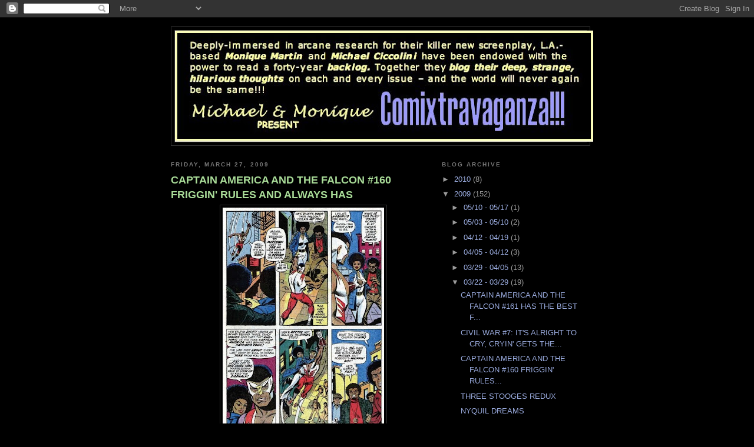

--- FILE ---
content_type: text/html; charset=UTF-8
request_url: http://www.comixtravaganza.com/2009/03/captain-america-and-falcon-160-friggin.html
body_size: 12755
content:
<!DOCTYPE html>
<html dir='ltr' xmlns='http://www.w3.org/1999/xhtml' xmlns:b='http://www.google.com/2005/gml/b' xmlns:data='http://www.google.com/2005/gml/data' xmlns:expr='http://www.google.com/2005/gml/expr'>
<head>
<link href='https://www.blogger.com/static/v1/widgets/2944754296-widget_css_bundle.css' rel='stylesheet' type='text/css'/>
<META content='ef73c152f099f9ca' name='y_key'></META><meta content='3RIlXeYehyZLgelJJI3J421GfjGOLmUcQaFOE59WCG4=' name='verify-v1'/><META content='1344255cb5ec138e' name='y_key'></META><meta content='cmSLn62q1EeuEkqG8CRz9ZWwIxPwE1YINuDPdHEMX/w=' name='verify-v1'/><meta content='3RIlXeYehyZLgelJJI3J421GfjGOLmUcQaFOE59WCG4=' name='verify-v1'/>
<meta content='text/html; charset=UTF-8' http-equiv='Content-Type'/>
<meta content='blogger' name='generator'/>
<link href='http://www.comixtravaganza.com/favicon.ico' rel='icon' type='image/x-icon'/>
<link href='http://www.comixtravaganza.com/2009/03/captain-america-and-falcon-160-friggin.html' rel='canonical'/>
<link rel="alternate" type="application/atom+xml" title="COMIXTRAVAGANZA - Atom" href="http://www.comixtravaganza.com/feeds/posts/default" />
<link rel="alternate" type="application/rss+xml" title="COMIXTRAVAGANZA - RSS" href="http://www.comixtravaganza.com/feeds/posts/default?alt=rss" />
<link rel="service.post" type="application/atom+xml" title="COMIXTRAVAGANZA - Atom" href="https://www.blogger.com/feeds/8588982959326218201/posts/default" />

<link rel="alternate" type="application/atom+xml" title="COMIXTRAVAGANZA - Atom" href="http://www.comixtravaganza.com/feeds/3205613674882906201/comments/default" />
<!--Can't find substitution for tag [blog.ieCssRetrofitLinks]-->
<link href='https://blogger.googleusercontent.com/img/b/R29vZ2xl/AVvXsEg2aozLu9AyWoQvy34otzz6Bv9Z8g8oYwBO-IrXWYP8NJGqn77kksFBF6FYFHHB8K51opigzTOfM5hT_aVLwboFASjuDl6qbd6jwVr5Vn_9ctmuW2P0ue5nJFG0pikC2r08LJijv1M3GJ8e/s400/falcon:leila.jpg' rel='image_src'/>
<meta content='http://www.comixtravaganza.com/2009/03/captain-america-and-falcon-160-friggin.html' property='og:url'/>
<meta content='CAPTAIN AMERICA AND THE FALCON #160 FRIGGIN&#39; RULES AND ALWAYS HAS' property='og:title'/>
<meta content='Summer 1973.  Captain America just accidentally got himself some super-strength after a fight with the Viper, and Cap&#39;s partner, the Falcon,...' property='og:description'/>
<meta content='https://blogger.googleusercontent.com/img/b/R29vZ2xl/AVvXsEg2aozLu9AyWoQvy34otzz6Bv9Z8g8oYwBO-IrXWYP8NJGqn77kksFBF6FYFHHB8K51opigzTOfM5hT_aVLwboFASjuDl6qbd6jwVr5Vn_9ctmuW2P0ue5nJFG0pikC2r08LJijv1M3GJ8e/w1200-h630-p-k-no-nu/falcon:leila.jpg' property='og:image'/>
<title>COMIXTRAVAGANZA: CAPTAIN AMERICA AND THE FALCON #160 FRIGGIN' RULES AND ALWAYS HAS</title>
<style id='page-skin-1' type='text/css'><!--
/*
-----------------------------------------------
Blogger Template Style
Name:     Minima Black
Designer: Douglas Bowman
URL:      www.stopdesign.com
Date:     26 Feb 2004
Updated by: Blogger Team
----------------------------------------------- */
/* Variable definitions
====================
<Variable name="bgcolor" description="Page Background Color"
type="color" default="#000">
<Variable name="textcolor" description="Text Color"
type="color" default="#ccc">
<Variable name="linkcolor" description="Link Color"
type="color" default="#9ad">
<Variable name="pagetitlecolor" description="Blog Title Color"
type="color" default="#ccc">
<Variable name="descriptioncolor" description="Blog Description Color"
type="color" default="#777">
<Variable name="titlecolor" description="Post Title Color"
type="color" default="#ad9">
<Variable name="bordercolor" description="Border Color"
type="color" default="#333">
<Variable name="sidebarcolor" description="Sidebar Title Color"
type="color" default="#777">
<Variable name="sidebartextcolor" description="Sidebar Text Color"
type="color" default="#999">
<Variable name="visitedlinkcolor" description="Visited Link Color"
type="color" default="#a7a">
<Variable name="bodyfont" description="Text Font"
type="font" default="normal normal 100% 'Trebuchet MS',Trebuchet,Verdana,Sans-serif">
<Variable name="headerfont" description="Sidebar Title Font"
type="font"
default="normal bold 78% 'Trebuchet MS',Trebuchet,Arial,Verdana,Sans-serif">
<Variable name="pagetitlefont" description="Blog Title Font"
type="font"
default="normal bold 200% 'Trebuchet MS',Trebuchet,Verdana,Sans-serif">
<Variable name="descriptionfont" description="Blog Description Font"
type="font"
default="normal normal 78% 'Trebuchet MS', Trebuchet, Verdana, Sans-serif">
<Variable name="postfooterfont" description="Post Footer Font"
type="font"
default="normal normal 78% 'Trebuchet MS', Trebuchet, Arial, Verdana, Sans-serif">
<Variable name="startSide" description="Start side in blog language"
type="automatic" default="left">
<Variable name="endSide" description="End side in blog language"
type="automatic" default="right">
*/
/* Use this with templates/template-twocol.html */
body {
background:#000000;
margin:0;
color:#cccccc;
font: x-small "Trebuchet MS", Trebuchet, Verdana, Sans-serif;
font-size/* */:/**/small;
font-size: /**/small;
text-align: center;
}
a:link {
color:#99aadd;
text-decoration:none;
}
a:visited {
color:#aa77aa;
text-decoration:none;
}
a:hover {
color:#aadd99;
text-decoration:underline;
}
a img {
border-width:0;
}
/* Header
-----------------------------------------------
*/
#header-wrapper {
width:710px;
margin:0 auto 10px;
border:1px solid #333333;
}
#header-inner {
background-position: center;
margin-left: auto;
margin-right: auto;
}
#header {
margin: 5px;
border: 1px solid #333333;
text-align: center;
color:#cccccc;
}
#header h1 {
margin:5px 5px 0;
padding:15px 20px .25em;
line-height:1.2em;
text-transform:uppercase;
letter-spacing:.2em;
font: normal bold 200% 'Trebuchet MS',Trebuchet,Verdana,Sans-serif;
}
#header a {
color:#cccccc;
text-decoration:none;
}
#header a:hover {
color:#cccccc;
}
#header .description {
margin:0 5px 5px;
padding:0 20px 15px;
max-width:740px;
text-transform:uppercase;
letter-spacing:.2em;
line-height: 1.4em;
font: normal normal 78% 'Trebuchet MS', Trebuchet, Verdana, Sans-serif;
color: #777777;
}
#header img {
margin-left: auto;
margin-right: auto;
}
/* Outer-Wrapper
----------------------------------------------- */
#outer-wrapper {
width: 700px;
margin:0 auto;
padding:15px;
text-align:left;
font: normal normal 100% 'Trebuchet MS',Trebuchet,Verdana,Sans-serif;
}
#main-wrapper {
width: 450px;
float: left;
word-wrap: break-word; /* fix for long text breaking sidebar float in IE */
overflow: hidden;     /* fix for long non-text content breaking IE sidebar float */
}
#sidebar-wrapper {
width: 240px;
float: right;
word-wrap: break-word; /* fix for long text breaking sidebar float in IE */
overflow: hidden;     /* fix for long non-text content breaking IE sidebar float */
}
/* Headings
----------------------------------------------- */
h2 {
margin:1.5em 0 .75em;
font:normal bold 78% 'Trebuchet MS',Trebuchet,Arial,Verdana,Sans-serif;
line-height: 1.4em;
text-transform:uppercase;
letter-spacing:.2em;
color:#777777;
}
/* Posts
-----------------------------------------------
*/
h2.date-header {
margin:1.5em 0 .5em;
}
.post {
margin:.5em 0 1.5em;
border-bottom:1px dotted #333333;
padding-bottom:1.5em;
}
.post h3 {
margin:.25em 0 0;
padding:0 0 4px;
font-size:140%;
font-weight:normal;
line-height:1.4em;
color:#aadd99;
}
.post h3 a, .post h3 a:visited, .post h3 strong {
display:block;
text-decoration:none;
color:#aadd99;
font-weight:bold;
}
.post h3 strong, .post h3 a:hover {
color:#cccccc;
}
.post-body {
margin:0 0 .75em;
line-height:1.6em;
}
.post-body blockquote {
line-height:1.3em;
}
.post-footer {
margin: .75em 0;
color:#777777;
text-transform:uppercase;
letter-spacing:.1em;
font: normal normal 78% 'Trebuchet MS', Trebuchet, Arial, Verdana, Sans-serif;
line-height: 1.4em;
}
.comment-link {
margin-left:.6em;
}
.post img {
padding:4px;
border:1px solid #333333;
}
.post blockquote {
margin:1em 20px;
}
.post blockquote p {
margin:.75em 0;
}
/* Comments
----------------------------------------------- */
#comments h4 {
margin:1em 0;
font-weight: bold;
line-height: 1.4em;
text-transform:uppercase;
letter-spacing:.2em;
color: #777777;
}
#comments-block {
margin:1em 0 1.5em;
line-height:1.6em;
}
#comments-block .comment-author {
margin:.5em 0;
}
#comments-block .comment-body {
margin:.25em 0 0;
}
#comments-block .comment-footer {
margin:-.25em 0 2em;
line-height: 1.4em;
text-transform:uppercase;
letter-spacing:.1em;
}
#comments-block .comment-body p {
margin:0 0 .75em;
}
.deleted-comment {
font-style:italic;
color:gray;
}
.feed-links {
clear: both;
line-height: 2.5em;
}
#blog-pager-newer-link {
float: left;
}
#blog-pager-older-link {
float: right;
}
#blog-pager {
text-align: center;
}
/* Sidebar Content
----------------------------------------------- */
.sidebar {
color: #999999;
line-height: 1.5em;
}
.sidebar ul {
list-style:none;
margin:0 0 0;
padding:0 0 0;
}
.sidebar li {
margin:0;
padding-top:0;
padding-right:0;
padding-bottom:.25em;
padding-left:15px;
text-indent:-15px;
line-height:1.5em;
}
.sidebar .widget, .main .widget {
border-bottom:1px dotted #333333;
margin:0 0 1.5em;
padding:0 0 1.5em;
}
.main .Blog {
border-bottom-width: 0;
}
/* Profile
----------------------------------------------- */
.profile-img {
float: left;
margin-top: 0;
margin-right: 5px;
margin-bottom: 5px;
margin-left: 0;
padding: 4px;
border: 1px solid #333333;
}
.profile-data {
margin:0;
text-transform:uppercase;
letter-spacing:.1em;
font: normal normal 78% 'Trebuchet MS', Trebuchet, Arial, Verdana, Sans-serif;
color: #777777;
font-weight: bold;
line-height: 1.6em;
}
.profile-datablock {
margin:.5em 0 .5em;
}
.profile-textblock {
margin: 0.5em 0;
line-height: 1.6em;
}
.profile-link {
font: normal normal 78% 'Trebuchet MS', Trebuchet, Arial, Verdana, Sans-serif;
text-transform: uppercase;
letter-spacing: .1em;
}
/* Footer
----------------------------------------------- */
#footer {
width:700px;
clear:both;
margin:0 auto;
padding-top:15px;
line-height: 1.6em;
text-transform:uppercase;
letter-spacing:.1em;
text-align: center;
}

--></style>
<link href='https://www.blogger.com/dyn-css/authorization.css?targetBlogID=8588982959326218201&amp;zx=448b3845-844a-465d-8fca-88d13af054b0' media='none' onload='if(media!=&#39;all&#39;)media=&#39;all&#39;' rel='stylesheet'/><noscript><link href='https://www.blogger.com/dyn-css/authorization.css?targetBlogID=8588982959326218201&amp;zx=448b3845-844a-465d-8fca-88d13af054b0' rel='stylesheet'/></noscript>
<meta name='google-adsense-platform-account' content='ca-host-pub-1556223355139109'/>
<meta name='google-adsense-platform-domain' content='blogspot.com'/>

</head>
<body>
<div class='navbar section' id='navbar'><div class='widget Navbar' data-version='1' id='Navbar1'><script type="text/javascript">
    function setAttributeOnload(object, attribute, val) {
      if(window.addEventListener) {
        window.addEventListener('load',
          function(){ object[attribute] = val; }, false);
      } else {
        window.attachEvent('onload', function(){ object[attribute] = val; });
      }
    }
  </script>
<div id="navbar-iframe-container"></div>
<script type="text/javascript" src="https://apis.google.com/js/platform.js"></script>
<script type="text/javascript">
      gapi.load("gapi.iframes:gapi.iframes.style.bubble", function() {
        if (gapi.iframes && gapi.iframes.getContext) {
          gapi.iframes.getContext().openChild({
              url: 'https://www.blogger.com/navbar/8588982959326218201?po\x3d3205613674882906201\x26origin\x3dhttp://www.comixtravaganza.com',
              where: document.getElementById("navbar-iframe-container"),
              id: "navbar-iframe"
          });
        }
      });
    </script><script type="text/javascript">
(function() {
var script = document.createElement('script');
script.type = 'text/javascript';
script.src = '//pagead2.googlesyndication.com/pagead/js/google_top_exp.js';
var head = document.getElementsByTagName('head')[0];
if (head) {
head.appendChild(script);
}})();
</script>
</div></div>
<div id='outer-wrapper'><div id='wrap2'>
<!-- skip links for text browsers -->
<span id='skiplinks' style='display:none;'>
<a href='#main'>skip to main </a> |
      <a href='#sidebar'>skip to sidebar</a>
</span>
<div id='header-wrapper'>
<div class='header section' id='header'><div class='widget Header' data-version='1' id='Header1'>
<div id='header-inner'>
<a href='http://www.comixtravaganza.com/' style='display: block'>
<img alt='COMIXTRAVAGANZA' height='189px; ' id='Header1_headerimg' src='https://blogger.googleusercontent.com/img/b/R29vZ2xl/AVvXsEjMTqvvfyYSdDsOIO9kSKXTBMDfDk_yTSJ8ydsr9ZL6rePFES3xQYhpgVp8KijPdLbjIlaPy6Hu-jE3WwL1zstP5FBQy-oOOroRRlQu0TARkdu5MFfvEAW4FtSfuopELqTJMJ8UHgLr2gE/s710/comixtravaganza11.jpg' style='display: block' width='710px; '/>
</a>
</div>
</div></div>
</div>
<div id='content-wrapper'>
<div id='crosscol-wrapper' style='text-align:center'>
<div class='crosscol no-items section' id='crosscol'></div>
</div>
<div id='main-wrapper'>
<div class='main section' id='main'><div class='widget Blog' data-version='1' id='Blog1'>
<div class='blog-posts hfeed'>

          <div class="date-outer">
        
<h2 class='date-header'><span>Friday, March 27, 2009</span></h2>

          <div class="date-posts">
        
<div class='post-outer'>
<div class='post hentry'>
<a name='3205613674882906201'></a>
<h3 class='post-title entry-title'>
<a href='http://www.comixtravaganza.com/2009/03/captain-america-and-falcon-160-friggin.html'>CAPTAIN AMERICA AND THE FALCON #160 FRIGGIN' RULES AND ALWAYS HAS</a>
</h3>
<div class='post-header-line-1'></div>
<div class='post-body entry-content'>
<a href="https://blogger.googleusercontent.com/img/b/R29vZ2xl/AVvXsEg2aozLu9AyWoQvy34otzz6Bv9Z8g8oYwBO-IrXWYP8NJGqn77kksFBF6FYFHHB8K51opigzTOfM5hT_aVLwboFASjuDl6qbd6jwVr5Vn_9ctmuW2P0ue5nJFG0pikC2r08LJijv1M3GJ8e/s1600-h/falcon:leila.jpg" onblur="try {parent.deselectBloggerImageGracefully();} catch(e) {}"><img alt="" border="0" id="BLOGGER_PHOTO_ID_5318007351825333522" src="https://blogger.googleusercontent.com/img/b/R29vZ2xl/AVvXsEg2aozLu9AyWoQvy34otzz6Bv9Z8g8oYwBO-IrXWYP8NJGqn77kksFBF6FYFHHB8K51opigzTOfM5hT_aVLwboFASjuDl6qbd6jwVr5Vn_9ctmuW2P0ue5nJFG0pikC2r08LJijv1M3GJ8e/s400/falcon:leila.jpg" style="display:block; margin:0px auto 10px; text-align:center;cursor:pointer; cursor:hand;width: 274px; height: 400px;" /></a><br /><br /><span style="font-weight:bold;">Summer 1973.  Captain America just accidentally got himself some super-strength after a fight with the Viper, and Cap's partner, the Falcon, the coolest guy in comics, ever, even cooler than Luke Cage, did not.  But that doesn't mean that Falcon is to be trifled with.  Especially when it comes to the lllllllaye-ed-ayz.<br /><br />Leila Taylor is the mod, hep mama he has his eye on.  She has a huge afro and dresses like she beat up Pam Grier and stole her drawers.  I love her SO.  MUCH.<br /><br />But Leila no likey that Falcon is hardly ever around, what with him protecting humanity from all the super-threats posed to it.  So she flits around other guys, like Rafe Michel, a low-level thug and street hustler, whose Afro is not as big as Leila's, but whose facial hair and sunglasses suggest a thinking man's Dick Roundtree.<br /><br />So Falcon is all like, I'm sick of being alone, and so he swoops down into the streets of Harlem and takes back his woman.  And this is BEFORE he had wings with which to swoop.  He used to get around town with a very cool hawk-y grappling-hook-rope thingie, way before Batman stole and adapated it for his 90s Animated Series.  <br /><br />I still have this comic at home in Newark.  That scene is burned into my brain, and for years I actually thought that this was how real men conducted themselves in regards to women.  Maybe they did, once.  Sure makes for a cooler scene this way.  No one would want to see Falcon and Rafe engaging in passive-aggressive verbal digs and agreeing to disagree and then Rafe buys Falcon a Lazy Susan.  <br /><br />It all comes to a head in the next issue, which has, hands down, THE best fight scene ever in a comic, ever, because Sal Buscema is a friggin' demigod and his art, then and now, pops and radiates with energy and clarity.  Sal is a WAY underappreciated force in modern comics storytelling, but his influence is everywhere.  </span>
<div style='clear: both;'></div>
</div>
<div class='post-footer'>
<div class='post-footer-line post-footer-line-1'><span class='post-author vcard'>
Posted by
<span class='fn'>Michael</span>
</span>
<span class='post-timestamp'>
at
<a class='timestamp-link' href='http://www.comixtravaganza.com/2009/03/captain-america-and-falcon-160-friggin.html' rel='bookmark' title='permanent link'><abbr class='published' title='2009-03-27T15:41:00-07:00'>3:41&#8239;PM</abbr></a>
</span>
<span class='post-comment-link'>
</span>
<span class='post-icons'>
<span class='item-action'>
<a href='https://www.blogger.com/email-post/8588982959326218201/3205613674882906201' title='Email Post'>
<img alt='' class='icon-action' height='13' src='http://www.blogger.com/img/icon18_email.gif' width='18'/>
</a>
</span>
<span class='item-control blog-admin pid-121108889'>
<a href='https://www.blogger.com/post-edit.g?blogID=8588982959326218201&postID=3205613674882906201&from=pencil' title='Edit Post'>
<img alt='' class='icon-action' height='18' src='https://resources.blogblog.com/img/icon18_edit_allbkg.gif' width='18'/>
</a>
</span>
</span>
</div>
<div class='post-footer-line post-footer-line-2'><span class='post-labels'>
Labels:
<a href='http://www.comixtravaganza.com/search/label/Captain%20America' rel='tag'>Captain America</a>
</span>
</div>
<div class='post-footer-line post-footer-line-3'></div>
</div>
</div>
<div class='comments' id='comments'>
<a name='comments'></a>
<h4>No comments:</h4>
<div id='Blog1_comments-block-wrapper'>
<dl class='avatar-comment-indent' id='comments-block'>
</dl>
</div>
<p class='comment-footer'>
<div class='comment-form'>
<a name='comment-form'></a>
<h4 id='comment-post-message'>Post a Comment</h4>
<p>
</p>
<a href='https://www.blogger.com/comment/frame/8588982959326218201?po=3205613674882906201&hl=en&saa=85391&origin=http://www.comixtravaganza.com' id='comment-editor-src'></a>
<iframe allowtransparency='true' class='blogger-iframe-colorize blogger-comment-from-post' frameborder='0' height='410px' id='comment-editor' name='comment-editor' src='' width='100%'></iframe>
<script src='https://www.blogger.com/static/v1/jsbin/2830521187-comment_from_post_iframe.js' type='text/javascript'></script>
<script type='text/javascript'>
      BLOG_CMT_createIframe('https://www.blogger.com/rpc_relay.html');
    </script>
</div>
</p>
</div>
</div>

        </div></div>
      
</div>
<div class='blog-pager' id='blog-pager'>
<span id='blog-pager-newer-link'>
<a class='blog-pager-newer-link' href='http://www.comixtravaganza.com/2009/03/civil-war-7-its-alright-to-cry-cryin.html' id='Blog1_blog-pager-newer-link' title='Newer Post'>Newer Post</a>
</span>
<span id='blog-pager-older-link'>
<a class='blog-pager-older-link' href='http://www.comixtravaganza.com/2009/03/three-stooges-redux.html' id='Blog1_blog-pager-older-link' title='Older Post'>Older Post</a>
</span>
<a class='home-link' href='http://www.comixtravaganza.com/'>Home</a>
</div>
<div class='clear'></div>
<div class='post-feeds'>
<div class='feed-links'>
Subscribe to:
<a class='feed-link' href='http://www.comixtravaganza.com/feeds/3205613674882906201/comments/default' target='_blank' type='application/atom+xml'>Post Comments (Atom)</a>
</div>
</div>
</div></div>
</div>
<div id='sidebar-wrapper'>
<div class='sidebar section' id='sidebar'><div class='widget BlogArchive' data-version='1' id='BlogArchive2'>
<h2>Blog Archive</h2>
<div class='widget-content'>
<div id='ArchiveList'>
<div id='BlogArchive2_ArchiveList'>
<ul class='hierarchy'>
<li class='archivedate collapsed'>
<a class='toggle' href='javascript:void(0)'>
<span class='zippy'>

        &#9658;&#160;
      
</span>
</a>
<a class='post-count-link' href='http://www.comixtravaganza.com/2010/'>
2010
</a>
<span class='post-count' dir='ltr'>(8)</span>
<ul class='hierarchy'>
<li class='archivedate collapsed'>
<a class='toggle' href='javascript:void(0)'>
<span class='zippy'>

        &#9658;&#160;
      
</span>
</a>
<a class='post-count-link' href='http://www.comixtravaganza.com/2010_03_07_archive.html'>
03/07 - 03/14
</a>
<span class='post-count' dir='ltr'>(6)</span>
</li>
</ul>
<ul class='hierarchy'>
<li class='archivedate collapsed'>
<a class='toggle' href='javascript:void(0)'>
<span class='zippy'>

        &#9658;&#160;
      
</span>
</a>
<a class='post-count-link' href='http://www.comixtravaganza.com/2010_02_28_archive.html'>
02/28 - 03/07
</a>
<span class='post-count' dir='ltr'>(2)</span>
</li>
</ul>
</li>
</ul>
<ul class='hierarchy'>
<li class='archivedate expanded'>
<a class='toggle' href='javascript:void(0)'>
<span class='zippy toggle-open'>

        &#9660;&#160;
      
</span>
</a>
<a class='post-count-link' href='http://www.comixtravaganza.com/2009/'>
2009
</a>
<span class='post-count' dir='ltr'>(152)</span>
<ul class='hierarchy'>
<li class='archivedate collapsed'>
<a class='toggle' href='javascript:void(0)'>
<span class='zippy'>

        &#9658;&#160;
      
</span>
</a>
<a class='post-count-link' href='http://www.comixtravaganza.com/2009_05_10_archive.html'>
05/10 - 05/17
</a>
<span class='post-count' dir='ltr'>(1)</span>
</li>
</ul>
<ul class='hierarchy'>
<li class='archivedate collapsed'>
<a class='toggle' href='javascript:void(0)'>
<span class='zippy'>

        &#9658;&#160;
      
</span>
</a>
<a class='post-count-link' href='http://www.comixtravaganza.com/2009_05_03_archive.html'>
05/03 - 05/10
</a>
<span class='post-count' dir='ltr'>(2)</span>
</li>
</ul>
<ul class='hierarchy'>
<li class='archivedate collapsed'>
<a class='toggle' href='javascript:void(0)'>
<span class='zippy'>

        &#9658;&#160;
      
</span>
</a>
<a class='post-count-link' href='http://www.comixtravaganza.com/2009_04_12_archive.html'>
04/12 - 04/19
</a>
<span class='post-count' dir='ltr'>(1)</span>
</li>
</ul>
<ul class='hierarchy'>
<li class='archivedate collapsed'>
<a class='toggle' href='javascript:void(0)'>
<span class='zippy'>

        &#9658;&#160;
      
</span>
</a>
<a class='post-count-link' href='http://www.comixtravaganza.com/2009_04_05_archive.html'>
04/05 - 04/12
</a>
<span class='post-count' dir='ltr'>(3)</span>
</li>
</ul>
<ul class='hierarchy'>
<li class='archivedate collapsed'>
<a class='toggle' href='javascript:void(0)'>
<span class='zippy'>

        &#9658;&#160;
      
</span>
</a>
<a class='post-count-link' href='http://www.comixtravaganza.com/2009_03_29_archive.html'>
03/29 - 04/05
</a>
<span class='post-count' dir='ltr'>(13)</span>
</li>
</ul>
<ul class='hierarchy'>
<li class='archivedate expanded'>
<a class='toggle' href='javascript:void(0)'>
<span class='zippy toggle-open'>

        &#9660;&#160;
      
</span>
</a>
<a class='post-count-link' href='http://www.comixtravaganza.com/2009_03_22_archive.html'>
03/22 - 03/29
</a>
<span class='post-count' dir='ltr'>(19)</span>
<ul class='posts'>
<li><a href='http://www.comixtravaganza.com/2009/03/captain-america-and-falcon-161-has-best.html'>CAPTAIN AMERICA AND THE FALCON #161 HAS THE BEST F...</a></li>
<li><a href='http://www.comixtravaganza.com/2009/03/civil-war-7-its-alright-to-cry-cryin.html'>CIVIL WAR #7: IT&#39;S ALRIGHT TO CRY, CRYIN&#39; GETS THE...</a></li>
<li><a href='http://www.comixtravaganza.com/2009/03/captain-america-and-falcon-160-friggin.html'>CAPTAIN AMERICA AND THE FALCON #160 FRIGGIN&#39; RULES...</a></li>
<li><a href='http://www.comixtravaganza.com/2009/03/three-stooges-redux.html'>THREE STOOGES REDUX</a></li>
<li><a href='http://www.comixtravaganza.com/2009/03/nyquil-dreams.html'>NYQUIL DREAMS</a></li>
<li><a href='http://www.comixtravaganza.com/2009/03/make-mine-ma-hoooollly-crap.html'>MAKE MINE MA-HOOOOLLLY CRAP!!!</a></li>
<li><a href='http://www.comixtravaganza.com/2009/03/who-really-killed-stock-market.html'>WHO REALLY KILLED THE STOCK MARKET</a></li>
<li><a href='http://www.comixtravaganza.com/2009/03/you-may-have-seen-some-yaz-commercials.html'>YOU MAY HAVE SEEN SOME &quot;YAZ&quot; COMMERCIALS THAT WERE...</a></li>
<li><a href='http://www.comixtravaganza.com/2009/03/i-saw-this-today-at-earth-2-comics-in.html'>I SAW THIS TODAY AT EARTH-2 COMICS IN SHERMAN OAKS...</a></li>
<li><a href='http://www.comixtravaganza.com/2009/03/middle-aged-men-of-america-unite-and.html'>MIDDLE-AGED MEN OF AMERICA, UNITE AND TOUCH THYSELVES</a></li>
<li><a href='http://www.comixtravaganza.com/2009/03/reaping-whirlwind-andre-gerard-story.html'>REAPING THE WHIRLWIND: THE ANDRE GERARD STORY</a></li>
<li><a href='http://www.comixtravaganza.com/2009/03/quicksilver-starred-in-his-own-movie.html'>QUICKSILVER STARRED IN HIS OWN MOVIE!!</a></li>
<li><a href='http://www.comixtravaganza.com/2009/03/sound-your-trumpet-gideon-to-replace.html'>SOUND YOUR TRUMPET, GIDEON TO REPLACE GEITHER?</a></li>
<li><a href='http://www.comixtravaganza.com/2009/03/civil-war-6-marvels-driving-me-to-drink.html'>CIVIL WAR #6: MARVEL&#39;S DRIVING ME TO DRINK</a></li>
<li><a href='http://www.comixtravaganza.com/2009/03/cia-trigger-phrase-that-commands-me-to.html'>C.I.A. TRIGGER PHRASE THAT COMMANDS ME TO KILL</a></li>
<li><a href='http://www.comixtravaganza.com/2009/03/i-just-cast-dr-strange-movie.html'>I JUST CAST THE &quot;DOCTOR STRANGE&quot; MOVIE</a></li>
<li><a href='http://www.comixtravaganza.com/2009/03/press-release-ruby-tuesday-takes-aim.html'>PRESS RELEASE: RUBY TUESDAY TAKES A.I.M.</a></li>
<li><a href='http://www.comixtravaganza.com/2009/03/civil-war-5-coming-to-his-spider-senses_23.html'>CIVIL WAR #5: COMING TO HIS (SPIDER) SENSES</a></li>
<li><a href='http://www.comixtravaganza.com/2009/03/colorforms-2-electric-boogaloo.html'>COLORFORMS 2: ELECTRIC BOOGALOO</a></li>
</ul>
</li>
</ul>
<ul class='hierarchy'>
<li class='archivedate collapsed'>
<a class='toggle' href='javascript:void(0)'>
<span class='zippy'>

        &#9658;&#160;
      
</span>
</a>
<a class='post-count-link' href='http://www.comixtravaganza.com/2009_03_15_archive.html'>
03/15 - 03/22
</a>
<span class='post-count' dir='ltr'>(12)</span>
</li>
</ul>
<ul class='hierarchy'>
<li class='archivedate collapsed'>
<a class='toggle' href='javascript:void(0)'>
<span class='zippy'>

        &#9658;&#160;
      
</span>
</a>
<a class='post-count-link' href='http://www.comixtravaganza.com/2009_03_08_archive.html'>
03/08 - 03/15
</a>
<span class='post-count' dir='ltr'>(6)</span>
</li>
</ul>
<ul class='hierarchy'>
<li class='archivedate collapsed'>
<a class='toggle' href='javascript:void(0)'>
<span class='zippy'>

        &#9658;&#160;
      
</span>
</a>
<a class='post-count-link' href='http://www.comixtravaganza.com/2009_03_01_archive.html'>
03/01 - 03/08
</a>
<span class='post-count' dir='ltr'>(11)</span>
</li>
</ul>
<ul class='hierarchy'>
<li class='archivedate collapsed'>
<a class='toggle' href='javascript:void(0)'>
<span class='zippy'>

        &#9658;&#160;
      
</span>
</a>
<a class='post-count-link' href='http://www.comixtravaganza.com/2009_02_22_archive.html'>
02/22 - 03/01
</a>
<span class='post-count' dir='ltr'>(23)</span>
</li>
</ul>
<ul class='hierarchy'>
<li class='archivedate collapsed'>
<a class='toggle' href='javascript:void(0)'>
<span class='zippy'>

        &#9658;&#160;
      
</span>
</a>
<a class='post-count-link' href='http://www.comixtravaganza.com/2009_02_15_archive.html'>
02/15 - 02/22
</a>
<span class='post-count' dir='ltr'>(29)</span>
</li>
</ul>
<ul class='hierarchy'>
<li class='archivedate collapsed'>
<a class='toggle' href='javascript:void(0)'>
<span class='zippy'>

        &#9658;&#160;
      
</span>
</a>
<a class='post-count-link' href='http://www.comixtravaganza.com/2009_02_08_archive.html'>
02/08 - 02/15
</a>
<span class='post-count' dir='ltr'>(25)</span>
</li>
</ul>
<ul class='hierarchy'>
<li class='archivedate collapsed'>
<a class='toggle' href='javascript:void(0)'>
<span class='zippy'>

        &#9658;&#160;
      
</span>
</a>
<a class='post-count-link' href='http://www.comixtravaganza.com/2009_02_01_archive.html'>
02/01 - 02/08
</a>
<span class='post-count' dir='ltr'>(7)</span>
</li>
</ul>
</li>
</ul>
</div>
</div>
<div class='clear'></div>
</div>
</div><div class='widget Label' data-version='1' id='Label1'>
<h2>Labels</h2>
<div class='widget-content list-label-widget-content'>
<ul>
<li>
<a dir='ltr' href='http://www.comixtravaganza.com/search/label/Captain%20America'>Captain America</a>
<span dir='ltr'>(4)</span>
</li>
<li>
<a dir='ltr' href='http://www.comixtravaganza.com/search/label/Civil%20War'>Civil War</a>
<span dir='ltr'>(11)</span>
</li>
<li>
<a dir='ltr' href='http://www.comixtravaganza.com/search/label/Cyclone'>Cyclone</a>
<span dir='ltr'>(1)</span>
</li>
<li>
<a dir='ltr' href='http://www.comixtravaganza.com/search/label/Doctor%20Strange'>Doctor Strange</a>
<span dir='ltr'>(11)</span>
</li>
<li>
<a dir='ltr' href='http://www.comixtravaganza.com/search/label/Henry%20Pym'>Henry Pym</a>
<span dir='ltr'>(8)</span>
</li>
<li>
<a dir='ltr' href='http://www.comixtravaganza.com/search/label/Horoscope'>Horoscope</a>
<span dir='ltr'>(1)</span>
</li>
<li>
<a dir='ltr' href='http://www.comixtravaganza.com/search/label/House%20of%20M'>House of M</a>
<span dir='ltr'>(8)</span>
</li>
<li>
<a dir='ltr' href='http://www.comixtravaganza.com/search/label/Hulk'>Hulk</a>
<span dir='ltr'>(9)</span>
</li>
<li>
<a dir='ltr' href='http://www.comixtravaganza.com/search/label/Illuminati'>Illuminati</a>
<span dir='ltr'>(9)</span>
</li>
<li>
<a dir='ltr' href='http://www.comixtravaganza.com/search/label/Infinity%20Gauntlet'>Infinity Gauntlet</a>
<span dir='ltr'>(6)</span>
</li>
<li>
<a dir='ltr' href='http://www.comixtravaganza.com/search/label/Kang'>Kang</a>
<span dir='ltr'>(1)</span>
</li>
<li>
<a dir='ltr' href='http://www.comixtravaganza.com/search/label/Live-Blog'>Live-Blog</a>
<span dir='ltr'>(41)</span>
</li>
<li>
<a dir='ltr' href='http://www.comixtravaganza.com/search/label/Movies'>Movies</a>
<span dir='ltr'>(3)</span>
</li>
<li>
<a dir='ltr' href='http://www.comixtravaganza.com/search/label/Nebulon'>Nebulon</a>
<span dir='ltr'>(1)</span>
</li>
<li>
<a dir='ltr' href='http://www.comixtravaganza.com/search/label/New%20Avengers'>New Avengers</a>
<span dir='ltr'>(26)</span>
</li>
<li>
<a dir='ltr' href='http://www.comixtravaganza.com/search/label/Nighthawk'>Nighthawk</a>
<span dir='ltr'>(1)</span>
</li>
<li>
<a dir='ltr' href='http://www.comixtravaganza.com/search/label/Ringmaster'>Ringmaster</a>
<span dir='ltr'>(1)</span>
</li>
<li>
<a dir='ltr' href='http://www.comixtravaganza.com/search/label/Ruby%20Thursday'>Ruby Thursday</a>
<span dir='ltr'>(1)</span>
</li>
<li>
<a dir='ltr' href='http://www.comixtravaganza.com/search/label/She-Hulk'>She-Hulk</a>
<span dir='ltr'>(1)</span>
</li>
<li>
<a dir='ltr' href='http://www.comixtravaganza.com/search/label/Spider-Man'>Spider-Man</a>
<span dir='ltr'>(3)</span>
</li>
<li>
<a dir='ltr' href='http://www.comixtravaganza.com/search/label/Thor'>Thor</a>
<span dir='ltr'>(2)</span>
</li>
<li>
<a dir='ltr' href='http://www.comixtravaganza.com/search/label/TV'>TV</a>
<span dir='ltr'>(11)</span>
</li>
<li>
<a dir='ltr' href='http://www.comixtravaganza.com/search/label/Wonder%20Woman'>Wonder Woman</a>
<span dir='ltr'>(3)</span>
</li>
<li>
<a dir='ltr' href='http://www.comixtravaganza.com/search/label/X-Men'>X-Men</a>
<span dir='ltr'>(8)</span>
</li>
<li>
<a dir='ltr' href='http://www.comixtravaganza.com/search/label/Zodiac'>Zodiac</a>
<span dir='ltr'>(1)</span>
</li>
</ul>
<div class='clear'></div>
</div>
</div><div class='widget HTML' data-version='1' id='HTML3'>
<div class='widget-content'>
<a href="mailto:comixtravaganza@gmail.com">Contact Us</a>
</div>
<div class='clear'></div>
</div><div class='widget Followers' data-version='1' id='Followers2'>
<h2 class='title'>Followers</h2>
<div class='widget-content'>
<div id='Followers2-wrapper'>
<div style='margin-right:2px;'>
<div><script type="text/javascript" src="https://apis.google.com/js/platform.js"></script>
<div id="followers-iframe-container"></div>
<script type="text/javascript">
    window.followersIframe = null;
    function followersIframeOpen(url) {
      gapi.load("gapi.iframes", function() {
        if (gapi.iframes && gapi.iframes.getContext) {
          window.followersIframe = gapi.iframes.getContext().openChild({
            url: url,
            where: document.getElementById("followers-iframe-container"),
            messageHandlersFilter: gapi.iframes.CROSS_ORIGIN_IFRAMES_FILTER,
            messageHandlers: {
              '_ready': function(obj) {
                window.followersIframe.getIframeEl().height = obj.height;
              },
              'reset': function() {
                window.followersIframe.close();
                followersIframeOpen("https://www.blogger.com/followers/frame/8588982959326218201?colors\x3dCgt0cmFuc3BhcmVudBILdHJhbnNwYXJlbnQaByM5OTk5OTkiByM5OWFhZGQqByMwMDAwMDAyByNhYWRkOTk6ByM5OTk5OTlCByM5OWFhZGRKByM3Nzc3NzdSByM5OWFhZGRaC3RyYW5zcGFyZW50\x26pageSize\x3d21\x26hl\x3den\x26origin\x3dhttp://www.comixtravaganza.com");
              },
              'open': function(url) {
                window.followersIframe.close();
                followersIframeOpen(url);
              }
            }
          });
        }
      });
    }
    followersIframeOpen("https://www.blogger.com/followers/frame/8588982959326218201?colors\x3dCgt0cmFuc3BhcmVudBILdHJhbnNwYXJlbnQaByM5OTk5OTkiByM5OWFhZGQqByMwMDAwMDAyByNhYWRkOTk6ByM5OTk5OTlCByM5OWFhZGRKByM3Nzc3NzdSByM5OWFhZGRaC3RyYW5zcGFyZW50\x26pageSize\x3d21\x26hl\x3den\x26origin\x3dhttp://www.comixtravaganza.com");
  </script></div>
</div>
</div>
<div class='clear'></div>
</div>
</div><div class='widget BlogList' data-version='1' id='BlogList1'>
<h2 class='title'>Blogs We Love</h2>
<div class='widget-content'>
<div class='blog-list-container' id='BlogList1_container'>
<ul id='BlogList1_blogs'>
<li style='display: block;'>
<div class='blog-icon'>
<img data-lateloadsrc='https://lh3.googleusercontent.com/blogger_img_proxy/AEn0k_vr95wtftkQ5J0E7TXQlWtNLDvFusB6i9qOG3zlGhgv4SCdmE_lN7B2jLnsM7pzJrY_BkOeSJRx1z42dM5E_gixV3acQAfm0MhBu7m8Fc1zB7iLBhqLW_FjoaSI=s16-w16-h16' height='16' width='16'/>
</div>
<div class='blog-content'>
<div class='blog-title'>
<a href='http://diversionsofthegroovykind.blogspot.com/' target='_blank'>
Diversions of the Groovy Kind</a>
</div>
<div class='item-content'>
<span class='item-title'>
<a href='http://diversionsofthegroovykind.blogspot.com/2025/12/new-diversions-of-groovy-kind-posts.html' target='_blank'>
New Diversions of the Groovy Kind Posts Twice Monthly at Blue Moon Comics' 
Ko-fi Shop
</a>
</span>
<div class='item-time'>
3 weeks ago
</div>
</div>
</div>
<div style='clear: both;'></div>
</li>
<li style='display: block;'>
<div class='blog-icon'>
<img data-lateloadsrc='https://lh3.googleusercontent.com/blogger_img_proxy/AEn0k_s0uyjSY8Nw_LJe8xDKagDvMYUpY-fyaxanq3LN156XAyhcTAxy7KO5GX1dvetBWFEuOSl73sITp8VRnV_T7CA8rrBfOLkPwA=s16-w16-h16' height='16' width='16'/>
</div>
<div class='blog-content'>
<div class='blog-title'>
<a href='https://www.neilalien.com/' target='_blank'>
Neilalien</a>
</div>
<div class='item-content'>
<span class='item-title'>
<a href='https://www.neilalien.com/doc/archive/2025/11/index.html#a20251101' target='_blank'>
Solicitations allege lots of Doctor Strange and adjacent during the next 
three months!
</a>
</span>
<div class='item-time'>
2 months ago
</div>
</div>
</div>
<div style='clear: both;'></div>
</li>
<li style='display: block;'>
<div class='blog-icon'>
<img data-lateloadsrc='https://lh3.googleusercontent.com/blogger_img_proxy/AEn0k_vh8vAXwTx_rZGoX6ro9Kl1hMOsIph0gpBtQGKAd92n9iJztJ1PQstCFkBjZbbiYvVTEUkKp3M7CAVG4PBA9xXtQsIEvbb9LupITdX_mA=s16-w16-h16' height='16' width='16'/>
</div>
<div class='blog-content'>
<div class='blog-title'>
<a href='http://www.giantsizemarvel.com/' target='_blank'>
Giant Size Marvel Comics</a>
</div>
<div class='item-content'>
<span class='item-title'>
<a href='http://www.giantsizemarvel.com/2019/03/silver-surfer-saturday-norrin-radd-and.html' target='_blank'>
Silver Surfer Saturday: Norrin Radd and the Fantastic Four by George Perez
</a>
</span>
<div class='item-time'>
6 years ago
</div>
</div>
</div>
<div style='clear: both;'></div>
</li>
<li style='display: block;'>
<div class='blog-icon'>
<img data-lateloadsrc='https://lh3.googleusercontent.com/blogger_img_proxy/AEn0k_vvgk7Cz-03bKa_qsLC6trpK8UTwLEu3psEP7-DgPgxAGA5E9YCd_ePwrFLtK00RCf-aWUh7K17U3JxgW0l8Nh-aqfxV4Uu5AVGUGXh0kI_DKxGO2-_DJU=s16-w16-h16' height='16' width='16'/>
</div>
<div class='blog-content'>
<div class='blog-title'>
<a href='http://sanctumsanctorumcomix.blogspot.com/' target='_blank'>
Sanctum Sanctorum Comix</a>
</div>
<div class='item-content'>
<span class='item-title'>
<a href='http://sanctumsanctorumcomix.blogspot.com/2016/10/doctor-strange-2016-preview-review-8th.html' target='_blank'>
DOCTOR STRANGE (2016) A PREview REview. An 8th BLOGGIVERSARY SPECIAL 
EDITION!
</a>
</span>
<div class='item-time'>
9 years ago
</div>
</div>
</div>
<div style='clear: both;'></div>
</li>
<li style='display: block;'>
<div class='blog-icon'>
<img data-lateloadsrc='https://lh3.googleusercontent.com/blogger_img_proxy/AEn0k_tHodbPDLTRvTz801pJmckBXwDr1QGu9o235nNFBR2itQwjdHKNTzC-tmpMMBKWAF6buCkpQjaL59RGyHJnADxyh44pweP2yclh6AnL3kF9xA=s16-w16-h16' height='16' width='16'/>
</div>
<div class='blog-content'>
<div class='blog-title'>
<a href='http://www.againwiththecomics.com/' target='_blank'>
Again With the Comics</a>
</div>
<div class='item-content'>
<span class='item-title'>
<a href='http://www.againwiththecomics.com/2011/11/legion-of-subpar-villains-he-also-flops.html' target='_blank'>
Legion of Subpar Villains: He Also Flops Like a Fish
</a>
</span>
<div class='item-time'>
14 years ago
</div>
</div>
</div>
<div style='clear: both;'></div>
</li>
</ul>
<div class='clear'></div>
</div>
</div>
</div><div class='widget Subscribe' data-version='1' id='Subscribe1'>
<div style='white-space:nowrap'>
<h2 class='title'>Subscribe To</h2>
<div class='widget-content'>
<div class='subscribe-wrapper subscribe-type-POST'>
<div class='subscribe expanded subscribe-type-POST' id='SW_READER_LIST_Subscribe1POST' style='display:none;'>
<div class='top'>
<span class='inner' onclick='return(_SW_toggleReaderList(event, "Subscribe1POST"));'>
<img class='subscribe-dropdown-arrow' src='https://resources.blogblog.com/img/widgets/arrow_dropdown.gif'/>
<img align='absmiddle' alt='' border='0' class='feed-icon' src='https://resources.blogblog.com/img/icon_feed12.png'/>
Posts
</span>
<div class='feed-reader-links'>
<a class='feed-reader-link' href='https://www.netvibes.com/subscribe.php?url=http%3A%2F%2Fwww.comixtravaganza.com%2Ffeeds%2Fposts%2Fdefault' target='_blank'>
<img src='https://resources.blogblog.com/img/widgets/subscribe-netvibes.png'/>
</a>
<a class='feed-reader-link' href='https://add.my.yahoo.com/content?url=http%3A%2F%2Fwww.comixtravaganza.com%2Ffeeds%2Fposts%2Fdefault' target='_blank'>
<img src='https://resources.blogblog.com/img/widgets/subscribe-yahoo.png'/>
</a>
<a class='feed-reader-link' href='http://www.comixtravaganza.com/feeds/posts/default' target='_blank'>
<img align='absmiddle' class='feed-icon' src='https://resources.blogblog.com/img/icon_feed12.png'/>
                  Atom
                </a>
</div>
</div>
<div class='bottom'></div>
</div>
<div class='subscribe' id='SW_READER_LIST_CLOSED_Subscribe1POST' onclick='return(_SW_toggleReaderList(event, "Subscribe1POST"));'>
<div class='top'>
<span class='inner'>
<img class='subscribe-dropdown-arrow' src='https://resources.blogblog.com/img/widgets/arrow_dropdown.gif'/>
<span onclick='return(_SW_toggleReaderList(event, "Subscribe1POST"));'>
<img align='absmiddle' alt='' border='0' class='feed-icon' src='https://resources.blogblog.com/img/icon_feed12.png'/>
Posts
</span>
</span>
</div>
<div class='bottom'></div>
</div>
</div>
<div class='subscribe-wrapper subscribe-type-PER_POST'>
<div class='subscribe expanded subscribe-type-PER_POST' id='SW_READER_LIST_Subscribe1PER_POST' style='display:none;'>
<div class='top'>
<span class='inner' onclick='return(_SW_toggleReaderList(event, "Subscribe1PER_POST"));'>
<img class='subscribe-dropdown-arrow' src='https://resources.blogblog.com/img/widgets/arrow_dropdown.gif'/>
<img align='absmiddle' alt='' border='0' class='feed-icon' src='https://resources.blogblog.com/img/icon_feed12.png'/>
Comments
</span>
<div class='feed-reader-links'>
<a class='feed-reader-link' href='https://www.netvibes.com/subscribe.php?url=http%3A%2F%2Fwww.comixtravaganza.com%2Ffeeds%2F3205613674882906201%2Fcomments%2Fdefault' target='_blank'>
<img src='https://resources.blogblog.com/img/widgets/subscribe-netvibes.png'/>
</a>
<a class='feed-reader-link' href='https://add.my.yahoo.com/content?url=http%3A%2F%2Fwww.comixtravaganza.com%2Ffeeds%2F3205613674882906201%2Fcomments%2Fdefault' target='_blank'>
<img src='https://resources.blogblog.com/img/widgets/subscribe-yahoo.png'/>
</a>
<a class='feed-reader-link' href='http://www.comixtravaganza.com/feeds/3205613674882906201/comments/default' target='_blank'>
<img align='absmiddle' class='feed-icon' src='https://resources.blogblog.com/img/icon_feed12.png'/>
                  Atom
                </a>
</div>
</div>
<div class='bottom'></div>
</div>
<div class='subscribe' id='SW_READER_LIST_CLOSED_Subscribe1PER_POST' onclick='return(_SW_toggleReaderList(event, "Subscribe1PER_POST"));'>
<div class='top'>
<span class='inner'>
<img class='subscribe-dropdown-arrow' src='https://resources.blogblog.com/img/widgets/arrow_dropdown.gif'/>
<span onclick='return(_SW_toggleReaderList(event, "Subscribe1PER_POST"));'>
<img align='absmiddle' alt='' border='0' class='feed-icon' src='https://resources.blogblog.com/img/icon_feed12.png'/>
Comments
</span>
</span>
</div>
<div class='bottom'></div>
</div>
</div>
<div style='clear:both'></div>
</div>
</div>
<div class='clear'></div>
</div><div class='widget HTML' data-version='1' id='HTML2'>
<div class='widget-content'>
<center><a href="http://technorati.com/faves?sub=addfavbtn&amp;add=http://www.comixtravaganza.com">Add to Technorati Favorites</a></center>
</div>
<div class='clear'></div>
</div></div>
</div>
<!-- spacer for skins that want sidebar and main to be the same height-->
<div class='clear'>&#160;</div>
</div>
<!-- end content-wrapper -->
<div id='footer-wrapper'>
<div class='footer section' id='footer'><div class='widget HTML' data-version='1' id='HTML1'>
<div class='widget-content'>
<!-- Start of StatCounter Code -->
<script type="text/javascript">
var sc_project=4471510; 
var sc_invisible=0; 
var sc_partition=55; 
var sc_click_stat=1; 
var sc_security="2f0469dd"; 
</script>

<script src="http://www.statcounter.com/counter/counter_xhtml.js" type="text/javascript"></script><noscript><div class="statcounter"><a class="statcounter" href="http://www.statcounter.com/blogger/" title="blogger hit counter"><img alt="blogger hit counter" src="http://c.statcounter.com/4471510/0/2f0469dd/0/" class="statcounter"/></a></div></noscript>
<!-- End of StatCounter Code -->
</div>
<div class='clear'></div>
</div></div>
</div>
</div></div>
<!-- end outer-wrapper -->
<script type='text/javascript'>
var gaJsHost = (("https:" == document.location.protocol) ? "https://ssl." : "http://www.");
document.write(unescape("%3Cscript src='" + gaJsHost + "google-analytics.com/ga.js' type='text/javascript'%3E%3C/script%3E"));
</script>
<script type='text/javascript'>
try {
var pageTracker = _gat._getTracker("UA-8313517-1");
pageTracker._trackPageview();
} catch(err) {}</script>
<script type="text/javascript" src="https://www.blogger.com/static/v1/widgets/719476776-widgets.js"></script>
<script type='text/javascript'>
window['__wavt'] = 'AOuZoY5HRz4cufwtkUwxAGl4WnuD6HOh1Q:1769155356684';_WidgetManager._Init('//www.blogger.com/rearrange?blogID\x3d8588982959326218201','//www.comixtravaganza.com/2009/03/captain-america-and-falcon-160-friggin.html','8588982959326218201');
_WidgetManager._SetDataContext([{'name': 'blog', 'data': {'blogId': '8588982959326218201', 'title': 'COMIXTRAVAGANZA', 'url': 'http://www.comixtravaganza.com/2009/03/captain-america-and-falcon-160-friggin.html', 'canonicalUrl': 'http://www.comixtravaganza.com/2009/03/captain-america-and-falcon-160-friggin.html', 'homepageUrl': 'http://www.comixtravaganza.com/', 'searchUrl': 'http://www.comixtravaganza.com/search', 'canonicalHomepageUrl': 'http://www.comixtravaganza.com/', 'blogspotFaviconUrl': 'http://www.comixtravaganza.com/favicon.ico', 'bloggerUrl': 'https://www.blogger.com', 'hasCustomDomain': true, 'httpsEnabled': false, 'enabledCommentProfileImages': true, 'gPlusViewType': 'FILTERED_POSTMOD', 'adultContent': false, 'analyticsAccountNumber': '', 'encoding': 'UTF-8', 'locale': 'en', 'localeUnderscoreDelimited': 'en', 'languageDirection': 'ltr', 'isPrivate': false, 'isMobile': false, 'isMobileRequest': false, 'mobileClass': '', 'isPrivateBlog': false, 'isDynamicViewsAvailable': true, 'feedLinks': '\x3clink rel\x3d\x22alternate\x22 type\x3d\x22application/atom+xml\x22 title\x3d\x22COMIXTRAVAGANZA - Atom\x22 href\x3d\x22http://www.comixtravaganza.com/feeds/posts/default\x22 /\x3e\n\x3clink rel\x3d\x22alternate\x22 type\x3d\x22application/rss+xml\x22 title\x3d\x22COMIXTRAVAGANZA - RSS\x22 href\x3d\x22http://www.comixtravaganza.com/feeds/posts/default?alt\x3drss\x22 /\x3e\n\x3clink rel\x3d\x22service.post\x22 type\x3d\x22application/atom+xml\x22 title\x3d\x22COMIXTRAVAGANZA - Atom\x22 href\x3d\x22https://www.blogger.com/feeds/8588982959326218201/posts/default\x22 /\x3e\n\n\x3clink rel\x3d\x22alternate\x22 type\x3d\x22application/atom+xml\x22 title\x3d\x22COMIXTRAVAGANZA - Atom\x22 href\x3d\x22http://www.comixtravaganza.com/feeds/3205613674882906201/comments/default\x22 /\x3e\n', 'meTag': '', 'adsenseHostId': 'ca-host-pub-1556223355139109', 'adsenseHasAds': false, 'adsenseAutoAds': false, 'boqCommentIframeForm': true, 'loginRedirectParam': '', 'view': '', 'dynamicViewsCommentsSrc': '//www.blogblog.com/dynamicviews/4224c15c4e7c9321/js/comments.js', 'dynamicViewsScriptSrc': '//www.blogblog.com/dynamicviews/00d9e3c56f0dbcee', 'plusOneApiSrc': 'https://apis.google.com/js/platform.js', 'disableGComments': true, 'interstitialAccepted': false, 'sharing': {'platforms': [{'name': 'Get link', 'key': 'link', 'shareMessage': 'Get link', 'target': ''}, {'name': 'Facebook', 'key': 'facebook', 'shareMessage': 'Share to Facebook', 'target': 'facebook'}, {'name': 'BlogThis!', 'key': 'blogThis', 'shareMessage': 'BlogThis!', 'target': 'blog'}, {'name': 'X', 'key': 'twitter', 'shareMessage': 'Share to X', 'target': 'twitter'}, {'name': 'Pinterest', 'key': 'pinterest', 'shareMessage': 'Share to Pinterest', 'target': 'pinterest'}, {'name': 'Email', 'key': 'email', 'shareMessage': 'Email', 'target': 'email'}], 'disableGooglePlus': true, 'googlePlusShareButtonWidth': 0, 'googlePlusBootstrap': '\x3cscript type\x3d\x22text/javascript\x22\x3ewindow.___gcfg \x3d {\x27lang\x27: \x27en\x27};\x3c/script\x3e'}, 'hasCustomJumpLinkMessage': false, 'jumpLinkMessage': 'Read more', 'pageType': 'item', 'postId': '3205613674882906201', 'postImageThumbnailUrl': 'https://blogger.googleusercontent.com/img/b/R29vZ2xl/AVvXsEg2aozLu9AyWoQvy34otzz6Bv9Z8g8oYwBO-IrXWYP8NJGqn77kksFBF6FYFHHB8K51opigzTOfM5hT_aVLwboFASjuDl6qbd6jwVr5Vn_9ctmuW2P0ue5nJFG0pikC2r08LJijv1M3GJ8e/s72-c/falcon:leila.jpg', 'postImageUrl': 'https://blogger.googleusercontent.com/img/b/R29vZ2xl/AVvXsEg2aozLu9AyWoQvy34otzz6Bv9Z8g8oYwBO-IrXWYP8NJGqn77kksFBF6FYFHHB8K51opigzTOfM5hT_aVLwboFASjuDl6qbd6jwVr5Vn_9ctmuW2P0ue5nJFG0pikC2r08LJijv1M3GJ8e/s400/falcon:leila.jpg', 'pageName': 'CAPTAIN AMERICA AND THE FALCON #160 FRIGGIN\x27 RULES AND ALWAYS HAS', 'pageTitle': 'COMIXTRAVAGANZA: CAPTAIN AMERICA AND THE FALCON #160 FRIGGIN\x27 RULES AND ALWAYS HAS'}}, {'name': 'features', 'data': {}}, {'name': 'messages', 'data': {'edit': 'Edit', 'linkCopiedToClipboard': 'Link copied to clipboard!', 'ok': 'Ok', 'postLink': 'Post Link'}}, {'name': 'template', 'data': {'name': 'custom', 'localizedName': 'Custom', 'isResponsive': false, 'isAlternateRendering': false, 'isCustom': true}}, {'name': 'view', 'data': {'classic': {'name': 'classic', 'url': '?view\x3dclassic'}, 'flipcard': {'name': 'flipcard', 'url': '?view\x3dflipcard'}, 'magazine': {'name': 'magazine', 'url': '?view\x3dmagazine'}, 'mosaic': {'name': 'mosaic', 'url': '?view\x3dmosaic'}, 'sidebar': {'name': 'sidebar', 'url': '?view\x3dsidebar'}, 'snapshot': {'name': 'snapshot', 'url': '?view\x3dsnapshot'}, 'timeslide': {'name': 'timeslide', 'url': '?view\x3dtimeslide'}, 'isMobile': false, 'title': 'CAPTAIN AMERICA AND THE FALCON #160 FRIGGIN\x27 RULES AND ALWAYS HAS', 'description': 'Summer 1973.  Captain America just accidentally got himself some super-strength after a fight with the Viper, and Cap\x27s partner, the Falcon,...', 'featuredImage': 'https://blogger.googleusercontent.com/img/b/R29vZ2xl/AVvXsEg2aozLu9AyWoQvy34otzz6Bv9Z8g8oYwBO-IrXWYP8NJGqn77kksFBF6FYFHHB8K51opigzTOfM5hT_aVLwboFASjuDl6qbd6jwVr5Vn_9ctmuW2P0ue5nJFG0pikC2r08LJijv1M3GJ8e/s400/falcon:leila.jpg', 'url': 'http://www.comixtravaganza.com/2009/03/captain-america-and-falcon-160-friggin.html', 'type': 'item', 'isSingleItem': true, 'isMultipleItems': false, 'isError': false, 'isPage': false, 'isPost': true, 'isHomepage': false, 'isArchive': false, 'isLabelSearch': false, 'postId': 3205613674882906201}}]);
_WidgetManager._RegisterWidget('_NavbarView', new _WidgetInfo('Navbar1', 'navbar', document.getElementById('Navbar1'), {}, 'displayModeFull'));
_WidgetManager._RegisterWidget('_HeaderView', new _WidgetInfo('Header1', 'header', document.getElementById('Header1'), {}, 'displayModeFull'));
_WidgetManager._RegisterWidget('_BlogView', new _WidgetInfo('Blog1', 'main', document.getElementById('Blog1'), {'cmtInteractionsEnabled': false, 'lightboxEnabled': true, 'lightboxModuleUrl': 'https://www.blogger.com/static/v1/jsbin/3314219954-lbx.js', 'lightboxCssUrl': 'https://www.blogger.com/static/v1/v-css/828616780-lightbox_bundle.css'}, 'displayModeFull'));
_WidgetManager._RegisterWidget('_BlogArchiveView', new _WidgetInfo('BlogArchive2', 'sidebar', document.getElementById('BlogArchive2'), {'languageDirection': 'ltr', 'loadingMessage': 'Loading\x26hellip;'}, 'displayModeFull'));
_WidgetManager._RegisterWidget('_LabelView', new _WidgetInfo('Label1', 'sidebar', document.getElementById('Label1'), {}, 'displayModeFull'));
_WidgetManager._RegisterWidget('_HTMLView', new _WidgetInfo('HTML3', 'sidebar', document.getElementById('HTML3'), {}, 'displayModeFull'));
_WidgetManager._RegisterWidget('_FollowersView', new _WidgetInfo('Followers2', 'sidebar', document.getElementById('Followers2'), {}, 'displayModeFull'));
_WidgetManager._RegisterWidget('_BlogListView', new _WidgetInfo('BlogList1', 'sidebar', document.getElementById('BlogList1'), {'numItemsToShow': 0, 'totalItems': 5}, 'displayModeFull'));
_WidgetManager._RegisterWidget('_SubscribeView', new _WidgetInfo('Subscribe1', 'sidebar', document.getElementById('Subscribe1'), {}, 'displayModeFull'));
_WidgetManager._RegisterWidget('_HTMLView', new _WidgetInfo('HTML2', 'sidebar', document.getElementById('HTML2'), {}, 'displayModeFull'));
_WidgetManager._RegisterWidget('_HTMLView', new _WidgetInfo('HTML1', 'footer', document.getElementById('HTML1'), {}, 'displayModeFull'));
</script>
</body>
</html>